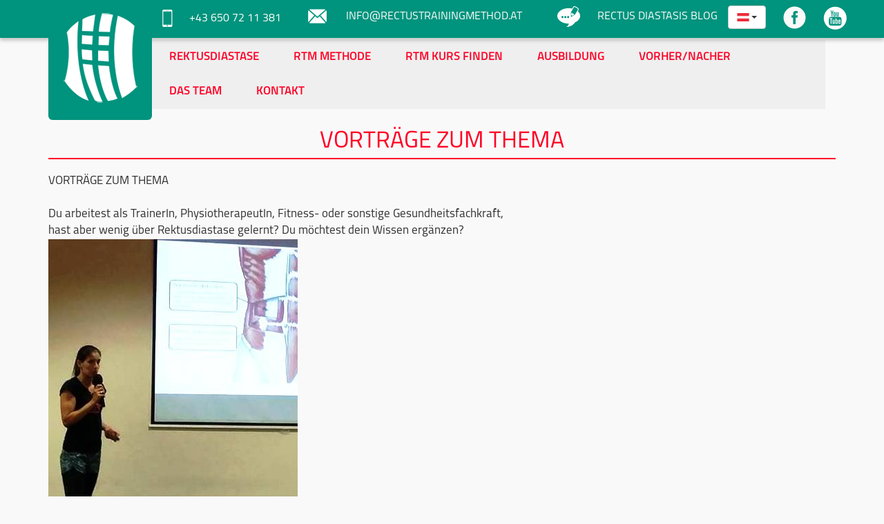

--- FILE ---
content_type: text/html; charset=utf-8
request_url: http://rectustrainingmethod.at/ausbildung/vortraege-zum-thema
body_size: 3732
content:
<!DOCTYPE html><html lang="en"><head><meta charset="utf-8"><meta http-equiv="X-UA-Compatible" content="IE=edge"><meta name="viewport" content="width=device-width, initial-scale=1"><title>RTM - Rectus Training Módszer</title><meta name="description" content="RTM - RECTUS TRAINING MÓDSZER. Az RTM egy komplett rehabilitációs program, ami a rectus diastasisra (egyenes hasizmok eltávolodására) fókuszál, és fel/újra építi a gyenge törzstartó izmokat." /><meta name="keywords" content="rectus diastasis,RTM - RECTUS TRAINING MÓDSZER" /><meta property="og:title" content="RTM - Rectus Training Módszer"><meta property="og:description" content="RTM - RECTUS TRAINING MÓDSZER. Az RTM egy komplett rehabilitációs program, ami a rectus diastasisra (egyenes hasizmok eltávolodására) fókuszál, és fel/újra építi a gyenge törzstartó izmokat."><meta property="og:keywords" content="rectus diastasis,RTM - RECTUS TRAINING MÓDSZER"><link rel="shortcut icon" href="/favicon.ico" type="image/x-icon" /><meta property="og:image" content="http://rectustrainingmethod.at/images/logo.png"><link href="/css/1_bootstrap.css" rel="stylesheet"><link href="/css/2_helper.css" rel="stylesheet"><link href="/css/3_style.css" rel="stylesheet"><link href="/css/4_responsive.css" rel="stylesheet"><link href="/css/5_framework.css" rel="stylesheet"><!--[if lt IE 9]><script src="https://oss.maxcdn.com/libs/html5shiv/3.7.0/html5shiv.js"></script><script src="https://oss.maxcdn.com/libs/respond.js/1.4.2/respond.min.js"></script><![endif]--><script src="/js/1_jquery.js"></script><script src="/js/2_bootstrap.js"></script><script src="/js/3_jquery.mask.js"></script><script src="/js/4_main.js"></script><script src="/js/jquery-ui.js"></script></head><body>	<div id="wrapper">
		<header>
		<!-- Navigation -->
		<nav class="navbar navbar-default" id="upper">
			<div class="container">
				<!-- Brand and toggle get grouped for better mobile display -->
				<div class="navbar-header">
					<a class="navbar-brand" href=""><div class="logo-block"><img class="marginl20" src="/images/logo.png"></div></a>
				</div>

				<!-- Collect the nav links, forms, and other content for toggling -->
				<div class="collapse navbar-collapse" id="bs-example-navbar-collapse-1">
					<ul class="nav navbar-nav">
						<li class="lg-font-size-16 md-font-size-16 sm-smaller color-white margint15" style="">
							<span class="icon paddingr15"><img src="/images/phone.png"></span>
							+43 650 72 11 381
						</li>
						<li>
							<a href="mailto: info@rectustrainingmethod.at">
								<span class="icon paddingr20">
									<img src="/images/mail.png">
								</span>
								<span class="upper-text">info@rectustrainingmethod.at</span>
							</a>
						</li>
						<li>
							<a href="/hu/blog">
								<span class="icon paddingr20"><img src="/images/blog.png"></span>
								<span class="upper-text">Rectus Diastasis BLOG</span>
							</a>
						</li>
						<li class="facebook-ico">
							<a href="https://www.facebook.com/rtmaustria">
								<span class="lg-paddingr20 md-paddingr20"><img src="/images/fb.png"></span>
							</a>
						</li>
						<li>
							<a href="https://www.youtube.com/c/rectustrainingmethod">
								<img src="/images/youtube.png">
							</a>
						</li>
						<li class="lang-select-component">
							<div class="dropdown">
								<button class="btn btn-default dropdown-toggle" type="button" data-toggle="dropdown">
									<img src="/images/lang_at.png" width="18"> <span class="caret"></span>
								</button>
								<ul class="dropdown-menu" style="min-width: 0">
									<li><a href="http://rectustrainingmethod.hu/hu"><img src="/images/lang_hu.png"></a></li>
									<li class="divider"></li>
									<li><a href="http://rectustrainingmethod.com/en"><img src="/images/lang_en.png"></a></li>
									<li class="divider"></li>
									<li><a href="http://rectustrainingmethod.fr/fr"><img src="/images/lang_fr.png"></a></li>
									<li class="divider"></li>
									<li><a href="//rectustrainingmethod.at/"><img src="//rectustrainingmethod.at/images/lang_at.png" width="18"></a></li>
									<li class="divider"></li>
									<li><a href="//rectustrainingmethod.de/"><img src="/admin/images/flag_de.jpg" width="18"></a></li>
								</ul>
							</div>
						</li>
					</ul>
				</div>
			</div>
		</nav>

		<nav class="navbar navbar-default" id="bottom">
			<div class="container">
				<!-- Brand and toggle get grouped for better mobile display -->
				<div class="navbar-header">
					<button type="button" class="navbar-toggle collapsed" data-toggle="collapse" data-target="#bs-example-navbar-collapse-2" aria-expanded="false">
						<span class="sr-only">Toggle navigation</span>
						<span class="icon-bar"></span>
						<span class="icon-bar"></span>
						<span class="icon-bar"></span>
					</button>
				</div>

				<!-- Collect the nav links, forms, and other content for toggling -->
				<div class="collapse navbar-collapse" id="bs-example-navbar-collapse-2">
					<ul class="nav navbar-nav">
						
				<li><a href="/rektusdiastase">REKTUSDIASTASE</a></li>
				<li><a href="/rtm-methode">RTM METHODE</a><ul class="submenu">
				<li><a href="/rtm-methode/rtm-bauchregeneration">RTM - Bauchregeneration</a></li>
				<li><a href="/rtm-methode/rtm-coreprogramm">RTM - Coreprogramm</a></li>
				<li><a href="/rtm-methode/rtm-bodyforming">RTM - Bodyforming</a></li>
				<li><a href="/rtm-methode/rtm-core-training-fur-schwangere">RTM - Core Training für Schwangere</a></li>
				<li><a href="/rtm-methode/rtm-senior-fitness">RTM - Senior Fitness</a></li>
				<li><a href="/rtm-methode/rtm-in-dem-medien">RTM in dem Medien</a></li></ul></li>
				<li><a href="/places">RTM KURS FINDEN</a></li>
				<li><a href="/ausbildung" class="active">AUSBILDUNG</a><ul class="submenu">
				<li><a href="/ausbildung/rtm-trainer-ausbildung">RTM Trainer Ausbildung</a></li>
				<li><a href="/ausbildung/vortraege-zum-thema">Vorträge zum Thema</a></li></ul></li>
				<li><a href="/vorher-nacher">VORHER/NACHER</a></li>
				<li><a href="/das-team">DAS TEAM</a><ul class="submenu">
				<li><a href="/das-team/dr-timea-kerekes">Dr. Tímea Kerekes</a></li>
				<li><a href="/das-team/renata-tokes">Renáta Tőkés</a></li>
				<li><a href="/das-team/dalma-kampo-ajzner">Dalma Kampó-Ajzner</a></li></ul></li>
				<li><a href="/kontakt">KONTAKT</a></li>
					</ul>
				</div>
			</div>
		</nav>
	</header>
	
	<div class="container">
	<h2 class="block-title margint50 marginb20 text-center">Vorträge zum Thema</h2>
	<div class="mainContent">
		<div style="text-align: justify;">
<div>VORTRÄGE ZUM THEMA</div>
<div><br />
Du arbeitest als TrainerIn, PhysiotherapeutIn, Fitness- oder sonstige Gesundheitsfachkraft,<br />
hast aber wenig über Rektusdiastase gelernt? Du möchtest dein Wissen ergänzen?</div>
<div><img alt="" src="/_user/image/13507043_1573946112915144_8641781880172400842_n.jpg" style="width: 361px; height: 444px;" /><br />
Ein sehr großer Prozentsatz der Frauen hat während und nach der Schwangerschaft einen<br />
spürbaren Abstand zwischen ihren geraden Bauchmuskeln. Das Problem kann jedoch nicht<br />
nur bei Frauen nach der Geburt auftreten, sondern bei jedem: bei Männer, die nicht korrekt<br />
trainiert haben, bei Frauen vor der Geburt, oder im höheren Alter nach einer Krankheit, die<br />
Blähungen verursacht. Neben dem ästhetischen Problem sind regelmäßige Nebenwirkungen:<br />
Kreuzschmerzen, Beckenmuskelschwäche und häufig kommt auch Nabelbruch vor.</div>
<div><br />
Im klinischen Sinne spricht man zwar erst ab einer Distanz von mehr als 2 cm von einer<br />
Rektusdiastase, aber unsachgemäße Übungen und die Anwendung unangemessener<br />
Bauchstärkungsübungen können schon aus geringerer Distanz zu ernsthaften Beschwerden<br />
führen.</div>
<div><br />
Außerdem können wir bei einem optimal funktionierenden Bauch eine Rektusdiastase<br />
induzieren, aber auch mit der Rektusdiastase kämpfenden Bauch kann wieder kräftig und<br />
flach werden!</div>
<div><br />
Ziel der Ausbildung ist es, die in der Fitnessbranche und im Gesundheitswesen Tätigen zu<br />
befähigen, das Vorliegen der Rektusdiastase festzustellen, deren Hintergründe, die<br />
verbotenen und empfohlenen Praktiken sowie die konservativen Behandlungsmethoden<br />
kennenzulernen.</div>
<div>Aufklärung über die Fülle von falschen und irreführenden Informationen,</div>
<div>die im Internet verbreitet werden, um den betroffenen Frauen und Männern zu helfen, sowohl<br />
körperlich als auch geistig das Beste zu machen.</div>
<div><img alt="" src="/_user/image/14803205_708755269299037_638165509_o.jpg" style="width: 2048px; height: 757px;" /></div>
<div>&nbsp;</div>
</div>

	</div>
</div>        <footer id="footer" class="margint30 paddingt40 paddingb20">
            <div class="container">
                <div class="col-md-4 col-sm-12 text-center paddingt15">
                    <p class="text-uppercase">RTM - Rectus Training Methode</p>
                    <img src="/images/logo.png">
                </div>
                <div class="col-md-4 col-xs-12 sm-text-center xs-text-center text-uppercase font-size-17 titillium-regular border-left border-right lg-paddingl110 md-padding110 paddingt15 paddingb15">
                    <ul>
                       
				<li><a href="/rektusdiastase">REKTUSDIASTASE</a></li>
				<li><a href="/rtm-methode">RTM METHODE</a><ul class="submenu">
				<li><a href="/rtm-methode/rtm-bauchregeneration">RTM - Bauchregeneration</a></li>
				<li><a href="/rtm-methode/rtm-coreprogramm">RTM - Coreprogramm</a></li>
				<li><a href="/rtm-methode/rtm-bodyforming">RTM - Bodyforming</a></li>
				<li><a href="/rtm-methode/rtm-core-training-fur-schwangere">RTM - Core Training für Schwangere</a></li>
				<li><a href="/rtm-methode/rtm-senior-fitness">RTM - Senior Fitness</a></li>
				<li><a href="/rtm-methode/rtm-in-dem-medien">RTM in dem Medien</a></li></ul></li>
				<li><a href="/places">RTM KURS FINDEN</a></li>
				<li><a href="/ausbildung" class="active">AUSBILDUNG</a><ul class="submenu">
				<li><a href="/ausbildung/rtm-trainer-ausbildung">RTM Trainer Ausbildung</a></li>
				<li><a href="/ausbildung/vortraege-zum-thema">Vorträge zum Thema</a></li></ul></li>
				<li><a href="/vorher-nacher">VORHER/NACHER</a></li>
				<li><a href="/das-team">DAS TEAM</a><ul class="submenu">
				<li><a href="/das-team/dr-timea-kerekes">Dr. Tímea Kerekes</a></li>
				<li><a href="/das-team/renata-tokes">Renáta Tőkés</a></li>
				<li><a href="/das-team/dalma-kampo-ajzner">Dalma Kampó-Ajzner</a></li></ul></li>
				<li><a href="/kontakt">KONTAKT</a></li>
                    </ul>
                </div>
                <div class="col-md-4 col-xs-12 lg-paddingl30 md-paddingl30 sm-text-center xs-text-center">
                    <ul class="paddingt15 paddingb15">
                        <li class="padding5 text-uppercase">
                        	<span class="paddingr15"><img src="/images/phone.png"></span>
                        	+43 650 72 11 381
                        </li>
                        <li class="padding5 text-uppercase">
                        	<a href="mailto: info@rectustrainingmethod.at">
                        		<span class="paddingr10"><img src="/images/mail.png"></span>
                        		info@rectustrainingmethod.at
                        	</a>
                        </li>
                        <li class="footer-text padding5 text-uppercase">
                        	<a href="">
                        		<span class="paddingr10"><img src="/images/blog.png"></span>
                        		
                        	</a>
                        </li>
                    </ul>
                    <a href="https://www.facebook.com/rtmaustria">
                    	<span class="paddingr20 marginl5"><img src="/images/fb.png"></span>
                    </a>
                    <a href="">
                    	<img src="/images/youtube.png">
                    </a>
                </div>
            </div>
            <div class="container paddingt60">
                    <div class="col-md-10 col-sm-10 col-xs-12 text-center">
                        <p class="font-size-16">© 2016 rectustrainingmethod.hu -&nbsp;Alle Rechte vorbehalten</p>
                    </div>
                    <div class="col-md-2 col-sm-2 col-xs-12 lg-text-right md-text-right sm-text-right xs-text-center">
                        <a href="http://inweb.hu/"><img src="/images/inweb.png"></a>
                    </div>
                </div>
        </footer>

    </div><script type="text/javascript">
/*$("span.spamprotected").each(function() {
	var thisval = $(this).html();
	thisval = thisval.replace(/\[pont\]/g, '.');
	thisval = thisval.replace('[kukac]', '@');
	$(this).html(thisval);
});*/
$("input[type='tel']").mask('00-00-000-0000');
</script>
</body>
</html>

--- FILE ---
content_type: text/css
request_url: http://rectustrainingmethod.at/css/2_helper.css
body_size: 5277
content:
.clear { clear: both; }
.pointer { cursor: pointer; }

/* PADDINGS */
.padding0 { padding: 0; }
.padding5 { padding: 5px; }
.padding10 { padding: 10px; }
.padding15 { padding: 15px; }
.padding20 { padding: 20px; }
.padding30 { padding: 30px; }
.padding40 { padding: 40px; }
.padding50 { padding: 50px; }
.padding80 { padding: 80px; }
.paddingl0 { padding-left: 0; }
.paddingl5 { padding-left: 5px; }
.paddingl10 { padding-left: 10px; }
.paddingl15 { padding-left: 15px; }
.paddingl20 { padding-left: 20px; }
.paddingl30 { padding-left: 30px; }
.paddingl35 { padding-left: 35px; }
.paddingl40 { padding-left: 40px; }
.paddingl50 { padding-left: 50px; }
.paddingl60 { padding-left: 60px; }
.paddingl65 { padding-left: 65px; }
.paddingl70 { padding-left: 70px; }
.paddingl80 { padding-left: 70px; }
.paddingl100 { padding-left: 100px; }
.paddingl105 { padding-left: 105px; }
.paddingl110 { padding-left: 110px; }
.paddingl140 { padding-left: 140px; }
.paddingl150 { padding-left: 150px; }
.paddingl200 { padding-left: 150px; }
.paddingr0 { padding-right: 0; }
.paddingr5 { padding-right: 5px; }
.paddingr10 { padding-right: 10px; }
.paddingr15 { padding-right: 15px; }
.paddingr17 { padding-right: 17px; }
.paddingr20 { padding-right: 20px; }
.paddingr26 { padding-right: 26px; }
.paddingr30 { padding-right: 30px; }
.paddingr40 { padding-right: 40px; }
.paddingr50 { padding-right: 50px; }
.paddingr60 { padding-right: 60px; }
.paddingr70 { padding-right: 70px; }
.paddingr80 { padding-right: 80px; }
.paddingr90 { padding-right: 90px; }
.paddingr100 { padding-right: 100px; }
.paddingr105 { padding-right: 105px; }
.paddingr150 { padding-right: 150px; }
.paddingr200 { padding-right: 200px; }
.paddingt0 { padding-top: 0; }
.paddingt2 { padding-top: 2; }
.paddingt5 { padding-top: 5px; }
.paddingt10 { padding-top: 10px; }
.paddingt15 { padding-top: 15px; }
.paddingt20 { padding-top: 20px; }
.paddingt25 { padding-top: 25px; }
.paddingt30 { padding-top: 30px; }
.paddingt32 { padding-top: 32px; }
.paddingt40 { padding-top: 40px; }
.paddingt50 { padding-top: 50px; }
.paddingt60 { padding-top: 60px; }
.paddingt70 { padding-top: 70px; }
.paddingt80 { padding-top: 80px; }
.paddingt90 { padding-top: 90px; }
.paddingt100 { padding-top: 100px; }
.paddingt400 { padding-top: 400px; }
.paddingb0 { padding-bottom: 0; }
.paddingb5 { padding-bottom: 5px; }
.paddingb10 { padding-bottom: 10px; }
.paddingb15 { padding-bottom: 15px; }
.paddingb20 { padding-bottom: 20px; }
.paddingb25 { padding-bottom: 25px; }
.paddingb30 { padding-bottom: 30px; }
.paddingb40 { padding-bottom: 40px; }
.paddingb50 { padding-bottom: 50px; }
.paddingb60 { padding-bottom: 60px; }
.paddingb70 { padding-bottom: 70px; }
.paddingb80 { padding-bottom: 80px; }
.paddingb100 { padding-bottom: 100px; }
.paddingb130 { padding-bottom: 130px; }

/* MARGINS */
.margin0 { margin: 0; }
.margin10 { margin: 10px; }
.margin20 { margin: 20px; }
.marginb-10 { margin-bottom: -10px; }
.marginb0 { margin-bottom: 0px; }
.marginb5 { margin-bottom: 5px; }
.marginb10 { margin-bottom: 10px; }
.marginb15 { margin-bottom: 15px; }
.marginb20 { margin-bottom: 20px; }
.marginb25 { margin-bottom: 25px; }
.marginb30 { margin-bottom: 30px; }
.marginb40 { margin-bottom: 40px; }
.marginb50 { margin-bottom: 50px; }
.marginb60 { margin-bottom: 60px; }
.marginb70 { margin-bottom: 70px; }
.marginb80 { margin-bottom: 80px; }
.margint0 { margin-top: 0px; }
.margint5 { margin-top: 5px; }
.margint-5 { margin-top: -5px; }
.margint10 { margin-top: 10px; }
.margint-10 { margin-top: -10px; }
.margint15 { margin-top: 15px; }
.margint18 { margin-top: 18px; }
.margint20 { margin-top: 20px; }
.margint25 { margin-top: 25px; }
.margint30 { margin-top: 30px; }
.margint40 { margin-top: 40px; }
.margint45 { margin-top: 45px; }
.margint50 { margin-top: 50px; }
.margint60 { margin-top: 60px; }
.margint70 { margin-top: 70px; }
.margint80 { margin-top: 80px; }
.margint100 { margin-top: 100px; }
.margint160 { margin-top: 160px; }
.marginr0 { margin-right: 0px; }
.marginr5 { margin-right: 5px; }
.marginr10 { margin-right: 10px; }
.marginr15 { margin-right: 15px; }
.marginr20 { margin-right: 20px; }
.marginr25 { margin-right: 25px; }
.marginr30 { margin-right: 30px; }
.marginr35 { margin-right: 35px; }
.marginr40 { margin-right: 40px; }
.marginl0 { margin-left: 0px; }
.marginl5 { margin-left: 5px; }
.marginl10 { margin-left: 10px; }
.marginl15 { margin-left: 15px; }
.marginl17 { margin-left: 17px; }
.marginl20 { margin-left: 20px; }
.marginl30 { margin-left: 30px; }
.marginl35 { margin-left: 35px; }
.marginl40 { margin-left: 40px; }
.marginl70 { margin-left: 70px; }
.marginl120 { margin-left: 120px; }
.margin-auto { margin: 0 auto; }

/* POSITIONING */
.float-left { float: left; }
.float-right { float: right; }
.position-relative { position: relative; }
.display-inline { display: inline-block; }
.display-table { display: table; }
.vertical-top { vertical-align: top; }

/* FONT SIZES */
.smallest { font-size: 12px; }
.smaller { font-size: 13px; }
.small { font-size: 14px; }
.font-size-15 { font-size: 15px; }
.font-size-16 { font-size: 16px; }
.font-size-17 { font-size: 17px; }
.bigger { font-size: 19px; }
.big { font-size: 18px; }
.biggest { font-size: 20px; }
.font-size-21 { font-size: 21px; }
.font-size-22 { font-size: 22px; }
.font-size-23 { font-size: 23px; }
.font-size-24 { font-size: 24px; }
.font-size-25 { font-size: 25px; }
.font-size-26 { font-size: 26px; }
.font-size-27 { font-size: 27px; }
.font-size-28 { font-size: 28px; }
.font-size-29 { font-size: 29px; }
.font-size-30 { font-size: 30px; }
.font-size-31 { font-size: 31px; }
.font-size-32 { font-size: 32px; }
.font-size-33 { font-size: 33px; }
.font-size-34 { font-size: 34px; }
.font-size-35 { font-size: 35px; }
.font-size-36 { font-size: 36px; }
.font-size-37 { font-size: 37px; }
.font-size-38 { font-size: 38px; }
.font-size-39 { font-size: 39px; }
.font-size-40 { font-size: 40px; }

.font-size-44 { font-size: 44px; }

.font-size-50 { font-size: 50px; }

.font-size-64 { font-size: 64px; }

/* FONT WEIGHTS */
.bold { font-weight: 700; }
.semibold { font-weight: 600; }
.light { font-weight: 300; }
.normal-weight { font-weight: 400; }
.medium-weight { font-weight: 500; }
.ultrabold { font-weight: 900; }

/* FONT DECORATIONS */
.uppercase { text-transform: uppercase; }
.underline { text-decoration: underline; }
.no-underline { text-decoration: none !important; }
.line-through { text-decoration: line-through; }

/* FONT ALIGNS */
.text-center { text-align: center; }
.text-justify { text-align: justify; }
.text-right { text-align: right; }
.text-left { text-align: left; }

/* LINE HEIGHTS */
.line-height-14 { line-height: 14px; }
.line-height-15 { line-height: 15px; }
.line-height-16 { line-height: 16px; }
.line-height-17 { line-height: 17px; }
.line-height-18 { line-height: 18px; }
.line-height-19 { line-height: 19px; }
.line-height-20 { line-height: 20px; }
.line-height-21 { line-height: 21px; }
.line-height-22 { line-height: 22px; }
.line-height-23 { line-height: 23px; }
.line-height-24 { line-height: 24px; }

.line-height-28 { line-height: 28px; }
.line-height-32 { line-height: 32px; }
.line-height-36 { line-height: 36px; }

.line-height-48 { line-height: 48px; }

.line-height-50 { line-height: 50px; }
.line-height-70 { line-height: 70px; }

/* CONTAINERS */
.container { margin: 0 auto; max-width: 100%; }
.big-container { margin: 0 auto; width: 1600px; max-width: 100%; }

/*border-radius*/
.border-radius-3{-webkit-border-radius: 3px;-moz-border-radius: 3px;border-radius: 3px;}
.border-radius-5{-webkit-border-radius: 5px;-moz-border-radius: 5px;border-radius: 5px;}
.border-radius-10{-webkit-border-radius: 10px;-moz-border-radius: 10px;border-radius: 10px;}
.border-radius-15{-webkit-border-radius: 15px;-moz-border-radius: 15px;border-radius: 15px;}
.border-radius-20{-webkit-border-radius: 20px;-moz-border-radius: 20px;border-radius: 20px;}
.border-radius-25{-webkit-border-radius: 25px;-moz-border-radius: 25px;border-radius: 25px;}
.border-radius-30{-webkit-border-radius: 30px;-moz-border-radius: 30px;border-radius: 30px;}
.border-radius-35{-webkit-border-radius: 35px;-moz-border-radius: 35px;border-radius: 35px;}
.border-radius-40{-webkit-border-radius: 40px;-moz-border-radius: 40px;border-radius: 40px;}

/* BOX SIZES */
.width-50 { width:50%; }
.width-100 { width:100%; }

/* BACKGROUNDS */
.bg-purple { background: #910b7b; }
.bg-purple-2 { background: #342031; }
.bg-purple-3 { background: #a82050; }
.bg-white { background: #fff; }
.bg-green { background: #32897f; }
.bg-gray { background: #dee2e5; }
.bg-blue { background: #3b4c61; }
.bg-black { background: black; }
.bg-yellow{background:#ecb612;}

/* COLORS */

.color-gray, .color-gray a{color:#858585;}

.color-green, .color-green a{color:#52b9ac;}

.color-purple, .color-purple a { color: #b61049; }
.color-purple-2, .color-purple-2 a { color: #572536; }

.color-white, .color-white a { color: #fff; }
.color-black, .color-black a { color: #000; }

.color-brown, .color-brown a { color: #c69c6d; }

.color-blue, .color-blue a { color: #4c67a1; }


/*shadow*/
.text-shadow{text-shadow: 3px 3px 4px rgba(0, 0, 0, 1);}

/* BORDERS */
.border-purple-1 { border: 1px solid #b61049; }
.border-purple2-1 { border: 1px solid #6e095d; }
.border-green-1 { border: 1px solid #97bf0d; }
.border-grey-1 { border: 1px solid #d9d9d3; }
.border-white-1 { border: 1px solid #fff; }
.border-black-1 { border: 1px solid #000; }
.border-brown-1 { border: 1px solid #e4d1b0; }
.border-lightblack-1 { border: 1px solid #454545; }
.border-purple-2 { border: 2px solid #910b7b; }
.border-purple2-2 { border: 2px solid #6e095d; }
.border-green-2 { border: 2px solid #97bf0d; }
.border-grey-2 { border: 2px solid #d9d9d3; }
.border-white-2 { border: 2px solid #fff; }
.border-black-2 { border: 2px solid #000; }
.border-blue-2 { border: 2px solid #96d1ee; }
.border-lightblack-2 { border: 2px solid #454545; }
.border-purple-3 { border: 3px solid #910b7b; }
.border-purple2-3 { border: 3px solid #6e095d; }
.border-green-3 { border: 3px solid #97bf0d; }
.border-grey-3 { border: 3px solid #d9d9d3; }
.border-white-3 { border: 3px solid #fff; }
.border-black-3 { border: 3px solid #000; }
.border-lightblack-3 { border: 3px solid #454545; }
.border-purple-4 { border: 4px solid #910b7b; }
.border-purple2-4 { border: 4px solid #6e095d; }
.border-green-4 { border: 4px solid #97bf0d; }
.border-grey-4 { border: 4px solid #d9d9d3; }
.border-white-4 { border: 4px solid #fff; }
.border-black-4 { border: 4px solid #000; }
.border-lightblack-4 { border: 4px solid #454545; }
.border-purple-5 { border: 5px solid #910b7b; }
.border-purple2-5 { border: 5px solid #6e095d; }
.border-green-5 { border: 5px solid #97bf0d; }
.border-grey-5 { border: 5px solid #d9d9d3; }
.border-white-5 { border: 5px solid #fff; }
.border-black-5 { border: 5px solid #000; }
.border-lightblack-5 { border: 5px solid #454545; }

.border-purple-6 { border: 6px solid #efcdd7; }

.bordert-purple-1 { border-top: 1px solid #910b7b; }
.bordert-purple2-1 { border-top: 1px solid #6e095d; }
.bordert-green-1 { border-top: 1px solid #97bf0d; }
.bordert-grey-1 { border-top: 1px solid #e6e6e6; }
.bordert-white-1 { border-top: 1px solid #fff; }
.bordert-black-1 { border-top: 1px solid #000; }
.bordert-lightblack-1 { border-top: 1px solid #454545; }
.bordert-blue-1 { border-top: 1px solid #cacddf; }
.bordert-purple-2 { border-top: 2px solid #910b7b; }
.bordert-purple2-2 { border-top: 2px solid #6e095d; }
.bordert-green-2 { border-top: 2px solid #97bf0d; }
.bordert-grey-2 { border-top: 2px solid #d9d9d3; }
.bordert-white-2 { border-top: 2px solid #fff; }
.bordert-black-2 { border-top: 2px solid #000; }
.bordert-lightblack-2 { border-top: 2px solid #454545; }
.bordert-purple-3 { border-top: 3px solid #910b7b; }
.bordert-purple2-3 { border-top: 3px solid #6e095d; }
.bordert-green-3 { border-top: 3px solid #97bf0d; }
.bordert-grey-3 { border-top: 3px solid #d9d9d3; }
.bordert-white-3 { border-top: 3px solid #fff; }
.bordert-black-3 { border-top: 3px solid #000; }
.bordert-lightblack-3 { border-top: 3px solid #454545; }
.bordert-purple-4 { border-top: 4px solid #910b7b; }
.bordert-purple2-4 { border-top: 4px solid #6e095d; }
.bordert-green-4 { border-top: 4px solid #97bf0d; }
.bordert-grey-4 { border-top: 4px solid #d9d9d3; }
.bordert-white-4 { border-top: 4px solid #fff; }
.bordert-black-4 { border-top: 4px solid #000; }
.bordert-lightblack-4 { border-top: 4px solid #454545; }
.bordert-purple-5 { border-top: 5px solid #910b7b; }
.bordert-purple2-5 { border-top: 5px solid #6e095d; }
.bordert-green-5 { border-top: 5px solid #97bf0d; }
.bordert-grey-5 { border-top: 5px solid #d9d9d3; }
.bordert-white-5 { border-top: 5px solid #fff; }
.bordert-black-5 { border-top: 5px solid #000; }
.bordert-lightblack-5 { border-top: 5px solid #454545; }

.borderb-purple-1 { border-bottom: 1px solid #d4c8cc; }
.borderb-purple2-1 { border-bottom: 1px solid #6e095d; }
.borderb-green-1 { border-bottom: 1px solid #97bf0d; }
.borderb-grey-1 { border-bottom: 1px solid #e2e2e2; }
.borderb-white-1 { border-bottom: 1px solid #fff; }
.borderb-black-1 { border-bottom: 1px solid #000; }
.borderb-lightblack-1 { border-bottom: 1px solid #454545; }
.borderb-purple-2 { border-bottom: 2px solid #910b7b; }
.borderb-purple2-2 { border-bottom: 2px solid #6e095d; }
.borderb-green-2 { border-bottom: 2px solid #97bf0d; }
.borderb-grey-2 { border-bottom: 2px solid #d9d9d3; }
.borderb-white-2 { border-bottom: 2px solid #fff; }
.borderb-black-2 { border-bottom: 2px solid #000; }
.borderb-lightblack-2 { border-bottom: 2px solid #454545; }
.borderb-purple-3 { border-bottom: 3px solid #910b7b; }
.borderb-purple2-3 { border-bottom: 3px solid #6e095d; }
.borderb-green-3 { border-bottom: 3px solid #97bf0d; }
.borderb-grey-3 { border-bottom: 3px solid #d9d9d3; }
.borderb-white-3 { border-bottom: 3px solid #fff; }
.borderb-black-3 { border-bottom: 3px solid #000; }
.borderb-lightblack-3 { border-bottom: 3px solid #454545; }
.borderb-purple-4 { border-bottom: 4px solid #910b7b; }
.borderb-purple2-4 { border-bottom: 4px solid #6e095d; }
.borderb-green-4 { border-bottom: 4px solid #97bf0d; }
.borderb-grey-4 { border-bottom: 4px solid #d9d9d3; }
.borderb-white-4 { border-bottom: 4px solid #fff; }
.borderb-black-4 { border-bottom: 4px solid #000; }
.borderb-lightblack-4 { border-bottom: 4px solid #454545; }
.borderb-purple-5 { border-bottom: 5px solid #910b7b; }
.borderb-purple2-5 { border-bottom: 5px solid #6e095d; }
.borderb-green-5 { border-bottom: 5px solid #97bf0d; }
.borderb-grey-5 { border-bottom: 5px solid #d9d9d3; }
.borderb-white-5 { border-bottom: 5px solid #fff; }
.borderb-black-5 { border-bottom: 5px solid #000; }
.borderb-lightblack-5 { border-bottom: 5px solid #454545; }
.borderb-blue-5 { border-bottom: 5px solid #005aab; }

.borderr-purple-1 { border-right: 1px solid #910b7b; }
.borderr-green-1 { border-right: 1px solid #97bf0d; }
.borderr-grey-1 { border-right: 1px solid #d9d9d3; }
.borderr-white-1 { border-right: 1px solid #fff; }
.borderr-black-1 { border-right: 1px solid #000; }
.borderr-lightblack-1 { border-right: 1px solid #454545; }
.borderr-purple-2 { border-right: 2px solid #910b7b; }
.borderr-green-2 { border-right: 2px solid #97bf0d; }
.borderr-grey-2 { border-right: 2px solid #d9d9d3; }
.borderr-white-2 { border-right: 2px solid #fff; }
.borderr-black-2 { border-right: 2px solid #000; }
.borderr-lightblack-2 { border-right: 2px solid #454545; }
.borderr-purple-3 { border-right: 3px solid #910b7b; }
.borderr-green-3 { border-right: 3px solid #97bf0d; }
.borderr-grey-3 { border-right: 3px solid #d9d9d3; }
.borderr-white-3 { border-right: 3px solid #fff; }
.borderr-black-3 { border-right: 3px solid #000; }
.borderr-lightblack-3 { border-right: 3px solid #454545; }
.borderr-purple-4 { border-right: 4px solid #910b7b; }
.borderr-green-4 { border-right: 4px solid #97bf0d; }
.borderr-grey-4 { border-right: 4px solid #d9d9d3; }
.borderr-white-4 { border-right: 4px solid #fff; }
.borderr-black-4 { border-right: 4px solid #000; }
.borderr-lightblack-4 { border-right: 4px solid #454545; }
.borderr-purple-5 { border-right: 5px solid #910b7b; }
.borderr-green-5 { border-right: 5px solid #97bf0d; }
.borderr-grey-5 { border-right: 5px solid #d9d9d3; }
.borderr-white-5 { border-right: 5px solid #fff; }
.borderr-black-5 { border-right: 5px solid #000; }
.borderr-lightblack-5 { border-right: 5px solid #454545; }

.borderl-purple-1 { border-left: 1px solid #d4c8cc; }
.borderl-green-1 { border-left: 1px solid #97bf0d; }
.borderl-grey-1 { border-left: 1px solid #e2e2e2; }
.borderl-grey-1-2 { border-left: 1px solid #cacaca; }
.borderl-white-1 { border-left: 1px solid #fff; }
.borderl-black-1 { border-left: 1px solid #000; }
.borderl-blue-1 { border-left: 1px solid #1d329b; }
.borderl-lightblack-1 { border-left: 1px solid #454545; }
.borderl-purple-2 { border-left: 2px solid #b61049; }
.borderl-green-2 { border-left: 2px solid #97bf0d; }
.borderl-grey-2 { border-left: 2px solid #d9d9d3; }
.borderl-white-2 { border-left: 2px solid #fff; }
.borderl-black-2 { border-left: 2px solid #000; }
.borderl-lightblack-2 { border-left: 2px solid #454545; }
.borderl-purple-3 { border-left: 3px solid #910b7b; }
.borderl-green-3 { border-left: 3px solid #97bf0d; }
.borderl-grey-3 { border-left: 3px solid #d9d9d3; }
.borderl-white-3 { border-left: 3px solid #fff; }
.borderl-black-3 { border-left: 3px solid #000; }
.borderl-lightblack-3 { border-left: 3px solid #454545; }
.borderl-purple-4 { border-left: 4px solid #910b7b; }
.borderl-green-4 { border-left: 4px solid #97bf0d; }
.borderl-grey-4 { border-left: 4px solid #d9d9d3; }
.borderl-white-4 { border-left: 4px solid #fff; }
.borderl-black-4 { border-left: 4px solid #000; }
.borderl-lightblack-4 { border-left: 4px solid #454545; }
.borderl-purple-5 { border-left: 5px solid #910b7b; }
.borderl-green-5 { border-left: 5px solid #97bf0d; }
.borderl-grey-5 { border-left: 5px solid #d9d9d3; }
.borderl-white-5 { border-left: 5px solid #fff; }
.borderl-black-5 { border-left: 5px solid #000; }
.borderl-lightblack-5 { border-left: 5px solid #454545; }

/* TN CLASSES*/


/* XS CLASSES */
@media (max-width: 767px) {
	/* XS PADDINGS */
	.xs-padding0 { padding: 0; }
	.xs-padding5 { padding: 5px; }
	.xs-padding10 { padding: 10px; }
	.xs-padding15 { padding: 15px; }
	.xs-padding20 { padding: 20px; }
	.xs-padding30 { padding: 30px; }
	.xs-padding40 { padding: 40px; }
	.xs-padding50 { padding: 50px; }
	.xs-padding60 { padding: 60px; }
	.xs-padding70 { padding: 70px; }
	.xs-paddingl0 { padding-left: 0; }
	.xs-paddingl5 { padding-left: 5px; }
	.xs-paddingl10 { padding-left: 10px; }
	.xs-paddingl15 { padding-left: 15px; }
	.xs-paddingl20 { padding-left: 20px; }
	.xs-paddingl30 { padding-left: 30px; }
	.xs-paddingl40 { padding-left: 40px; }
	.xs-paddingl50 { padding-left: 50px; }
	.xs-paddingr0 { padding-right: 0; }
	.xs-paddingr5 { padding-right: 5px; }
	.xs-paddingr10 { padding-right: 10px; }
	.xs-paddingr15 { padding-right: 15px; }
	.xs-paddingr20 { padding-right: 20px; }
	.xs-paddingr30 { padding-right: 30px; }
	.xs-paddingr40 { padding-right: 40px; }
	.xs-paddingr50 { padding-right: 50px; }
	.xs-paddingt0 { padding-top: 0; }
	.xs-paddingt5 { padding-top: 5px; }
	.xs-paddingt10 { padding-top: 10px; }
	.xs-paddingt15 { padding-top: 15px; }
	.xs-paddingt20 { padding-top: 20px; }
	.xs-paddingt30 { padding-top: 30px; }
	.xs-paddingt40 { padding-top: 40px; }
	.xs-paddingt50 { padding-top: 50px; }
	.xs-paddingb0 { padding-bottom: 0; }
	.xs-paddingb5 { padding-bottom: 5px; }
	.xs-paddingb10 { padding-bottom: 10px; }
	.xs-paddingb15 { padding-bottom: 15px; }
	.xs-paddingb20 { padding-bottom: 20px; }
	.xs-paddingb30 { padding-bottom: 30px; }
	.xs-paddingb40 { padding-bottom: 40px; }
	.xs-paddingb50 { padding-bottom: 50px; }

	/* XS MARGINS */
	.xs-margin0 { margin: 0; }
	.xs-margin10 { margin: 10px; }
	.xs-margin20 { margin: 20px; }
	.xs-marginb0 { margin-bottom: 0px; }
	.xs-marginb5 { margin-bottom: 5px; }
	.xs-marginb10 { margin-bottom: 10px; }
	.xs-marginb15 { margin-bottom: 15px; }
	.xs-marginb20 { margin-bottom: 20px; }
	.xs-marginb30 { margin-bottom: 30px; }
	.xs-marginb40 { margin-bottom: 40px; }
	.xs-marginb50 { margin-bottom: 50px; }
	.xs-marginb80 { margin-bottom: 80px; }
	.xs-margint0 { margin-top: 0px; }
	.xs-margint5 { margin-top: 5px; }
	.xs-margint10 { margin-top: 10px; }
	.xs-margint15 { margin-top: 15px; }
	.xs-margint20 { margin-top: 20px; }
	.xs-margint30 { margin-top: 30px; }
	.xs-margint40 { margin-top: 40px; }
	.xs-margint50 { margin-top: 50px; }
	.xs-marginr0 { margin-right: 0px; }
	.xs-marginr5 { margin-right: 5px; }
	.xs-marginr10 { margin-right: 10px; }
	.xs-marginr15 { margin-right: 15px; }
	.xs-marginr20 { margin-right: 20px; }
	.xs-marginr30 { margin-right: 30px; }
	.xs-marginl0 { margin-left: 0px; }
	.xs-marginl5 { margin-left: 5px; }
	.xs-marginl10 { margin-left: 10px; }
	.xs-marginl15 { margin-left: 15px; }
	.xs-marginl20 { margin-left: 20px; }
	.xs-marginl30 { margin-left: 30px; }
	.xs-marginl40 { margin-left: 40px; }
	.xs-marginl50 { margin-left: 50px; }
	.xs-margin-auto { margin: 0 auto; }

	/* XS POSITIONING */
	.xs-float-left { float: left; }
	.xs-float-right { float: right; }
	.xs-position-relative { position: relative; }
	.xs-display-inline { display: inline-block; }

	/* XS FONT SIZES */
	.xs-smallest { font-size: 12px; }
	.xs-smaller { font-size: 13px; }
	.xs-small { font-size: 14px; }
	.xs-font-size-15 { font-size: 15px; }
	.xs-font-size-24 { font-size: 24px; }
	.xs-font-size-40 { font-size: 40px; }
	.xs-big { font-size: 18px; }

	/* XS FONT WEIGHTS */
	.xs-bold { font-weight: 700; }
	.xs-semibold { font-weight: 600; }
	.xs-light { font-weight: 300; }
	.xs-normal-weight { font-weight: 400; }
	.xs-medium-weight { font-weight: 500; }
	.xs-ultrabold { font-weight: 900; }

	/* XS FONT DECORATIONS */
	.xs-uppercase { text-transform: uppercase; }
	.xs-underline { text-decoration: underline; }
	.xs-no-underline { text-decoration: none !important; }

	/* XS FONT ALIGNS */
	.xs-text-center { text-align: center; }
	.xs-text-justify { text-align: justify; }
	.xs-text-right { text-align: right; }
	.xs-text-left { text-align: left; }

	/* XS LINE HEIGHTS */
	.xs-line-height-14 { line-height: 14px; }
	.xs-line-height-15 { line-height: 15px; }
	.xs-line-height-16 { line-height: 16px; }
	.xs-line-height-17 { line-height: 17px; }
	.xs-line-height-18 { line-height: 18px; }

	.xs-color-green{color:#32897f;}
}

@media (max-width: 480px) {

	.tn-paddingb0 { padding-bottom: 0px; }

	.tn-margint10 { margin-top: 10px; }
	.tn-margint20 { margin-top: 20px; }

	.tn-margint40 { margin-top: 40px; }

	.tn-font-size-16 { font-size: 16px; }
	.tn-font-size-24 { font-size: 24px; }
}

/* SM CLASSES */
@media (min-width: 768px) and (max-width: 991px) {
	/* SM PADDINGS */
	.sm-padding0 { padding: 0; }
	.sm-padding5 { padding: 5px; }
	.sm-padding10 { padding: 10px; }
	.sm-padding15 { padding: 15px; }
	.sm-padding20 { padding: 20px; }
	.sm-padding30 { padding: 30px; }
	.sm-padding40 { padding: 40px; }
	.sm-padding50 { padding: 50px; }
	.sm-padding60 { padding: 60px; }
	.sm-paddingl0 { padding-left: 0; }
	.sm-paddingl5 { padding-left: 5px; }
	.sm-paddingl10 { padding-left: 10px; }
	.sm-paddingl15 { padding-left: 15px; }
	.sm-paddingl20 { padding-left: 20px; }
	.sm-paddingl30 { padding-left: 30px; }
	.sm-paddingl40 { padding-left: 40px; }
	.sm-paddingl50 { padding-left: 50px; }
	.sm-paddingl100 { padding-left: 100px; }
	.sm-paddingr0 { padding-right: 0; }
	.sm-paddingr5 { padding-right: 5px; }
	.sm-paddingr10 { padding-right: 10px; }
	.sm-paddingr15 { padding-right: 15px; }
	.sm-paddingr20 { padding-right: 20px; }
	.sm-paddingr30 { padding-right: 30px; }
	.sm-paddingr40 { padding-right: 40px; }
	.sm-paddingr50 { padding-right: 50px; }
	.sm-paddingr100 { padding-right: 100px; }
	.sm-paddingt0 { padding-top: 0; }
	.sm-paddingt5 { padding-top: 5px; }
	.sm-paddingt10 { padding-top: 10px; }
	.sm-paddingt15 { padding-top: 15px; }
	.sm-paddingt20 { padding-top: 20px; }
	.sm-paddingt30 { padding-top: 30px; }
	.sm-paddingt40 { padding-top: 40px; }
	.sm-paddingt50 { padding-top: 50px; }
	.sm-paddingb0 { padding-bottom: 0; }
	.sm-paddingb5 { padding-bottom: 5px; }
	.sm-paddingb10 { padding-bottom: 10px; }
	.sm-paddingb15 { padding-bottom: 15px; }
	.sm-paddingb20 { padding-bottom: 20px; }
	.sm-paddingb30 { padding-bottom: 30px; }
	.sm-paddingb40 { padding-bottom: 40px; }
	.sm-paddingb50 { padding-bottom: 50px; }

	/* SM MARGINS */
	.sm-margin0 { margin: 0; }
	.sm-margin10 { margin: 10px; }
	.sm-margin20 { margin: 20px; }
	.sm-marginb0 { margin-bottom: 0px; }
	.sm-marginb5 { margin-bottom: 5px; }
	.sm-marginb10 { margin-bottom: 10px; }
	.sm-marginb15 { margin-bottom: 15px; }
	.sm-marginb20 { margin-bottom: 20px; }
	.sm-marginb30 { margin-bottom: 30px; }
	.sm-marginb40 { margin-bottom: 40px; }
	.sm-marginb50 { margin-bottom: 50px; }
	.sm-marginb80 { margin-bottom: 80px; }
	.sm-margint0 { margin-top: 0px; }
	.sm-margint5 { margin-top: 5px; }
	.sm-margint10 { margin-top: 10px; }
	.sm-margint15 { margin-top: 15px; }
	.sm-margint20 { margin-top: 20px; }
	.sm-margint30 { margin-top: 30px; }
	.sm-margint40 { margin-top: 40px; }
	.sm-margint50 { margin-top: 50px; }
	.sm-margint65 { margin-top: 65px; }
	.sm-margint80 { margin-top: 80px; }
	.sm-marginr0 { margin-right: 0px; }
	.sm-marginr5 { margin-right: 5px; }
	.sm-marginr10 { margin-right: 10px; }
	.sm-marginr15 { margin-right: 15px; }
	.sm-marginr20 { margin-right: 20px; }
	.sm-marginr30 { margin-right: 30px; }
	.sm-marginl0 { margin-left: 0px; }
	.sm-marginl5 { margin-left: 5px; }
	.sm-marginl10 { margin-left: 10px; }
	.sm-marginl15 { margin-left: 15px; }
	.sm-marginl20 { margin-left: 20px; }
	.sm-marginl30 { margin-left: 30px; }
	.sm-margin-auto { margin: 0 auto; }

	/* SM POSITIONING */
	.sm-float-left { float: left; }
	.sm-float-right { float: right; }
	.sm-position-relative { position: relative; }
	.sm-display-inline { display: inline-block; }

	/* SM FONT SIZES */
	.sm-smallest { font-size: 12px; }
	.sm-smaller { font-size: 13px; }
	.sm-small { font-size: 14px; }
	.sm-font-size-15 { font-size: 15px; }
	.sm-font-size-16 { font-size: 16px; }
	.sm-font-size-30 { font-size: 30px; }

	/* SM FONT WEIGHTS */
	.sm-bold { font-weight: 700; }
	.sm-semibold { font-weight: 600; }
	.sm-light { font-weight: 300; }
	.sm-normal-weight { font-weight: 400; }
	.sm-medium-weight { font-weight: 500; }
	.sm-ultrabold { font-weight: 900; }

	/* SM FONT DECORATIONS */
	.sm-uppercase { text-transform: uppercase; }
	.sm-underline { text-decoration: underline; }
	.sm-no-underline { text-decoration: none !important; }

	/* SM FONT ALIGNS */
	.sm-text-center { text-align: center; }
	.sm-text-justify { text-align: justify; }
	.sm-text-right { text-align: right; }
	.sm-text-left { text-align: left; }

	/* SM LINE HEIGHTS */
	.sm-line-height-14 { line-height: 14px; }
	.sm-line-height-15 { line-height: 15px; }
	.sm-line-height-16 { line-height: 16px; }
	.sm-line-height-17 { line-height: 17px; }
	.sm-line-height-18 { line-height: 18px; }
}

/* MD CLASSES */
@media (min-width: 992px) and (max-width: 1199px) {
	/* MD PADDINGS */
	.md-padding0 { padding: 0; }
	.md-padding5 { padding: 5px; }
	.md-padding10 { padding: 10px; }
	.md-padding15 { padding: 15px; }
	.md-padding20 { padding: 20px; }
	.md-padding30 { padding: 30px; }
	.md-padding40 { padding: 40px; }
	.md-padding50 { padding: 50px; }
	.md-padding80 { padding: 80px; }
	.md-paddingl0 { padding-left: 0; }
	.md-paddingl5 { padding-left: 5px; }
	.md-paddingl10 { padding-left: 10px; }
	.md-paddingl15 { padding-left: 15px; }
	.md-paddingl20 { padding-left: 20px; }
	.md-paddingl30 { padding-left: 30px; }
	.md-paddingl40 { padding-left: 40px; }
	.md-paddingl50 { padding-left: 50px; }
	.md-paddingl60 { padding-left: 60px; }
	.md-paddingl70 { padding-left: 70px; }
	.md-paddingl80 { padding-left: 70px; }
	.md-paddingl100 { padding-left: 100px; }
	.md-paddingl110 { padding-left: 110px; }
	.md-paddingr0 { padding-right: 0; }
	.md-paddingr5 { padding-right: 5px; }
	.md-paddingr10 { padding-right: 10px; }
	.md-paddingr15 { padding-right: 15px; }
	.md-paddingr20 { padding-right: 20px; }
	.md-paddingr30 { padding-right: 30px; }
	.md-paddingr40 { padding-right: 40px; }
	.md-paddingr50 { padding-right: 50px; }
	.md-paddingr60 { padding-right: 60px; }
	.md-paddingr70 { padding-right: 70px; }
	.md-paddingt0 { padding-top: 0; }
	.md-paddingt5 { padding-top: 5px; }
	.md-paddingt10 { padding-top: 10px; }
	.md-paddingt15 { padding-top: 15px; }
	.md-paddingt20 { padding-top: 20px; }
	.md-paddingt30 { padding-top: 30px; }
	.md-paddingt40 { padding-top: 40px; }
	.md-paddingt50 { padding-top: 50px; }
	.md-paddingb0 { padding-bottom: 0; }
	.md-paddingb5 { padding-bottom: 5px; }
	.md-paddingb10 { padding-bottom: 10px; }
	.md-paddingb15 { padding-bottom: 15px; }
	.md-paddingb20 { padding-bottom: 20px; }
	.md-paddingb30 { padding-bottom: 30px; }
	.md-paddingb40 { padding-bottom: 40px; }
	.md-paddingb50 { padding-bottom: 50px; }

	/* MD MARGINS */
	.md-margin0 { margin: 0; }
	.md-margin10 { margin: 10px; }
	.md-margin20 { margin: 20px; }
	.md-marginb0 { margin-bottom: 0px; }
	.md-marginb5 { margin-bottom: 5px; }
	.md-marginb10 { margin-bottom: 10px; }
	.md-marginb15 { margin-bottom: 15px; }
	.md-marginb20 { margin-bottom: 20px; }
	.md-marginb30 { margin-bottom: 30px; }
	.md-marginb40 { margin-bottom: 40px; }
	.md-marginb50 { margin-bottom: 50px; }
	.md-marginb80 { margin-bottom: 80px; }
	.md-margint0 { margin-top: 0px; }
	.md-margint5 { margin-top: 5px; }
	.md-margint10 { margin-top: 10px; }
	.md-margint15 { margin-top: 15px; }
	.md-margint20 { margin-top: 20px; }
	.md-margint30 { margin-top: 30px; }
	.md-margint40 { margin-top: 40px; }
	.md-margint50 { margin-top: 50px; }
	.md-margint80 { margin-top: 80px; }
	.md-marginr0 { margin-right: 0px; }
	.md-marginr5 { margin-right: 5px; }
	.md-marginr10 { margin-right: 10px; }
	.md-marginr15 { margin-right: 15px; }
	.md-marginr20 { margin-right: 20px; }
	.md-marginr30 { margin-right: 30px; }
	.md-marginl0 { margin-left: 0px; }
	.md-marginl-15 { margin-left: -15px; }
	.md-marginl5 { margin-left: 5px; }
	.md-marginl10 { margin-left: 10px; }
	.md-marginl15 { margin-left: 15px; }
	.md-marginl20 { margin-left: 20px; }
	.md-marginl30 { margin-left: 30px; }
	.md-marginl80 { margin-left: 80px; }
	.md-margin-auto { margin: 0 auto; }

	/* MD POSITIONING */
	.md-float-left { float: left; }
	.md-float-right { float: right; }
	.md-position-relative { position: relative; }
	.md-display-inline { display: inline-block; }

	/* MD FONT SIZES */
	.md-smallest { font-size: 12px; }
	.md-smaller { font-size: 13px; }
	.md-small { font-size: 14px; }
	.md-font-size-15 { font-size: 15px; }
	.md-font-size-16 { font-size: 16px; }

	/* MD FONT WEIGHTS */
	.md-bold { font-weight: 700; }
	.md-semibold { font-weight: 600; }
	.md-light { font-weight: 300; }
	.md-normal-weight { font-weight: 400; }
	.md-medium-weight { font-weight: 500; }
	.md-ultrabold { font-weight: 900; }

	/* MD FONT DECORATIONS */
	.md-uppercase { text-transform: uppercase; }
	.md-underline { text-decoration: underline; }
	.md-no-underline { text-decoration: none !important; }

	/* MD FONT ALIGNS */
	.md-text-center { text-align: center; }
	.md-text-justify { text-align: justify; }
	.md-text-right { text-align: right; }
	.md-text-left { text-align: left; }

	/* MD LINE HEIGHTS */
	.md-line-height-14 { line-height: 14px; }
	.md-line-height-15 { line-height: 15px; }
	.md-line-height-16 { line-height: 16px; }
	.md-line-height-17 { line-height: 17px; }
	.md-line-height-18 { line-height: 18px; }
}

/* LG CLASSES */
@media (min-width: 1200px) {
	/* LG PADDINGS */
	.lg-padding0 { padding: 0; }
	.lg-padding5 { padding: 5px; }
	.lg-padding10 { padding: 10px; }
	.lg-padding15 { padding: 15px; }
	.lg-padding20 { padding: 20px; }
	.lg-padding30 { padding: 30px; }
	.lg-padding40 { padding: 40px; }
	.lg-padding50 { padding: 50px; }
	.lg-padding80 { padding: 80px; }
	.lg-paddingl0 { padding-left: 0; }
	.lg-paddingl5 { padding-left: 5px; }
	.lg-paddingl10 { padding-left: 10px; }
	.lg-paddingl15 { padding-left: 15px; }
	.lg-paddingl20 { padding-left: 20px; }
	.lg-paddingl30 { padding-left: 30px; }
	.lg-paddingl40 { padding-left: 40px; }
	.lg-paddingl50 { padding-left: 50px; }
	.lg-paddingl60 { padding-left: 60px; }
	.lg-paddingl70 { padding-left: 70px; }
	.lg-paddingl80 { padding-left: 80px; }
	.lg-paddingl100 { padding-left: 100px; }
	.lg-paddingl105 { padding-left: 105px; }
	.lg-paddingl110 { padding-left: 110px; }
	.lg-paddingr0 { padding-right: 0; }
	.lg-paddingr5 { padding-right: 5px; }
	.lg-paddingr10 { padding-right: 10px; }
	.lg-paddingr15 { padding-right: 15px; }
	.lg-paddingr20 { padding-right: 20px; }
	.lg-paddingr30 { padding-right: 30px; }
	.lg-paddingr40 { padding-right: 40px; }
	.lg-paddingr50 { padding-right: 50px; }
	.lg-paddingr60 { padding-right: 50px; }
	.lg-paddingr70 { padding-right: 70px; }
	.lg-paddingr105 { padding-right: 105px; }
	.lg-paddingt0 { padding-top: 0; }
	.lg-paddingt5 { padding-top: 5px; }
	.lg-paddingt10 { padding-top: 10px; }
	.lg-paddingt15 { padding-top: 15px; }
	.lg-paddingt20 { padding-top: 20px; }
	.lg-paddingt30 { padding-top: 30px; }
	.lg-paddingt40 { padding-top: 40px; }
	.lg-paddingt50 { padding-top: 50px; }
	.lg-paddingb0 { padding-bottom: 0; }
	.lg-paddingb5 { padding-bottom: 5px; }
	.lg-paddingb10 { padding-bottom: 10px; }
	.lg-paddingb15 { padding-bottom: 15px; }
	.lg-paddingb20 { padding-bottom: 20px; }
	.lg-paddingb30 { padding-bottom: 30px; }
	.lg-paddingb40 { padding-bottom: 40px; }
	.lg-paddingb50 { padding-bottom: 50px; }

	/* LG MARGINS */
	.lg-margin0 { margin: 0; }
	.lg-margin10 { margin: 10px; }
	.lg-margin20 { margin: 20px; }
	.lg-marginb0 { margin-bottom: 0px; }
	.lg-marginb5 { margin-bottom: 5px; }
	.lg-marginb10 { margin-bottom: 10px; }
	.lg-marginb15 { margin-bottom: 15px; }
	.lg-marginb20 { margin-bottom: 20px; }
	.lg-marginb30 { margin-bottom: 30px; }
	.lg-marginb40 { margin-bottom: 40px; }
	.lg-marginb50 { margin-bottom: 50px; }
	.lg-margint0 { margin-top: 0px; }
	.lg-margint5 { margin-top: 5px; }
	.lg-margint10 { margin-top: 10px; }
	.lg-margint15 { margin-top: 15px; }
	.lg-margint20 { margin-top: 20px; }
	.lg-margint30 { margin-top: 30px; }
	.lg-margint40 { margin-top: 40px; }
	.lg-margint50 { margin-top: 50px; }
	.lg-margint80 { margin-top: 80px; }
	.lg-marginr0 { margin-right: 0px; }
	.lg-marginr5 { margin-right: 5px; }
	.lg-marginr10 { margin-right: 10px; }
	.lg-marginr15 { margin-right: 15px; }
	.lg-marginr20 { margin-right: 20px; }
	.lg-marginr30 { margin-right: 30px; }
	.lg-marginl0 { margin-left: 0px; }
	.lg-marginl5 { margin-left: 5px; }
	.lg-marginl10 { margin-left: 10px; }
	.lg-marginl15 { margin-left: 15px; }
	.lg-marginl20 { margin-left: 20px; }
	.lg-marginl120 { margin-left: 120px; }
	.lg-marginl-15 { margin-left: -15px; }
	.lg-marginl-20 { margin-left: -20px; }
	.lg-marginl30 { margin-left: 30px; }
	.lg-margin-auto { margin: 0 auto; }

	/* LG POSITIONING */
	.lg-float-left { float: left; }
	.lg-float-right { float: right; }
	.lg-position-relative { position: relative; }
	.lg-display-inline { display: inline-block; }

	/* LG FONT SIZES */
	.lg-smallest { font-size: 12px; }
	.lg-smaller { font-size: 13px; }
	.lg-small { font-size: 14px; }
	.lg-font-size-15 { font-size: 15px; }
	.lg-font-size-16 { font-size: 16px; }

	/* LG FONT WEIGHTS */
	.lg-bold { font-weight: 700; }
	.lg-semibold { font-weight: 600; }
	.lg-light { font-weight: 300; }
	.lg-normal-weight { font-weight: 400; }
	.lg-medium-weight { font-weight: 500; }
	.lg-ultrabold { font-weight: 900; }

	/* LG FONT DECORATIONS */
	.lg-uppercase { text-transform: uppercase; }
	.lg-underline { text-decoration: underline; }
	.lg-no-underline { text-decoration: none !important; }

	/* LG FONT ALIGNS */
	.lg-text-center { text-align: center; }
	.lg-text-justify { text-align: justify; }
	.lg-text-right { text-align: right; }
	.lg-text-left { text-align: left; }

	/* LG LINE HEIGHTS */
	.lg-line-height-14 { line-height: 14px; }
	.lg-line-height-15 { line-height: 15px; }
	.lg-line-height-16 { line-height: 16px; }
	.lg-line-height-17 { line-height: 17px; }
	.lg-line-height-18 { line-height: 18px; }
}

*, *:before, *:after { 
    box-sizing: border-box; 
    -moz-box-sizing: border-box; 
    -webkit-box-sizing: border-box; 
}

/*::-webkit-input-placeholder { color: white; }
:-moz-placeholder { color: white; opacity: 1; }
::-moz-placeholder { color: white; opacity:  1; }
:-ms-input-placeholder { color: white; }*/

/*ul { list-style: none; margin: 0; padding: 0; }*/

p, h1, h2, h3, h4, h5, h6 {
	padding: 0; margin: 0;
	padding-top: 5px; padding-bottom: 5px;
}

img { max-width: 100%; }

.dblock{display:block;}

--- FILE ---
content_type: text/css
request_url: http://rectustrainingmethod.at/css/3_style.css
body_size: 1604
content:
@font-face {
  font-family: 'Titillium-Regular';
  src: url('../fonts/Titillium-Regular.otf') format('truetype');
  font-weight: normal;
  font-style: normal;
}

@font-face {
  font-family: 'Titillium-Semibold';
  src: url('../fonts/Titillium-Semibold.otf') format('truetype');
  font-weight: normal;
  font-style: normal;
}

@font-face {
  font-family: 'Titillium-Bold';
  src: url('../fonts/Titillium-Bold.otf') format('truetype');
  font-weight: normal;
  font-style: normal;
}

body {
	margin: 0;
	padding: 0;
	color: #302f2f;
	background-color: #faf9f9;
	font-family: 'Titillium-Regular';
}

.titillium-regular {
	font-family: 'Titillium-Regular';
}
.titillium-semibold {
	font-family: 'Titillium-Semibold'
}
.titillium-bold {
	font-family: 'Titillium-Bold';
}
.color-black {
	color: #302f2f;
}
.color-red {
	color: #ff0025;
}
.color-green {
	color: #00937d;
}
a, a:visited {
  color: #ff0025;
  text-decoration: none;
  transition: all 0.5s ease;
}
a:hover, a:focus {
	color: #00937d;
	text-decoration: none;
	transition: all 0.5s ease;
}
.navbar-default {
    background-color: transparent;
    border-color: transparent;
}
@media (min-width: 768px) {
	.navbar {
	    border-radius: 0;
	}
}
.navbar {
    min-height: 55px;
}
#upper {
	background: #00937d;
	-webkit-box-shadow: 0px 4px 5px 0px rgba(0,0,0,0.75);
    -moz-box-shadow: 0px 4px 5px 0px rgba(0,0,0,0.75);
    box-shadow: 0px 4px 5px 0px rgba(0,0,0,0.20);
    z-index: 99;
    height: 55px;
}
#upper .navbar-nav {
	height: 55px;
	margin-top: -57px;
}
#upper .navbar-nav > li > a {
    color: #fefefe;
    font-size: 16px;
    font-family: 'Titillium-Regular';
    text-transform: uppercase;
    transition: all 0.5s ease;
}
#upper .navbar-nav > li > a:hover {
	opacity: 0.8;
	transition: all 0.5s ease;
}
#upper .navbar-nav > li {
    padding: 0px 10px;
    left: 135px;
}
#bottom {
	height: 55px;
	margin-top: -18px;
}
#bottom .navbar-nav {
	background: #efefef;
	margin-left: 135px;
}
#bottom .navbar-nav > li > a {
	color: #ff0025;
	font-family: 'Titillium-Semibold';
	font-size: 17px;
	text-transform: uppercase;
	transition: all 0.5s ease;
}
#bottom .navbar-nav > li > a:hover {
	color: #302f2f;
	transition: all 0.5s ease;
}

#bottom .navbar-nav > li {
    padding: 0 10px;
}
.logo-block {
    width: 150px;
    height: 158px;
    background: #00937d;
    border-radius: 6px;
    position: relative;
    z-index: 99;
}
#slider .title {
	display: block;
    background-color: #ff0025;
    color: #fefefe;
    font-family: 'Titillium-Bold';
    font-size: 34px;
    text-transform: uppercase;
    padding: 6px;
    text-align: center;
}
#slider .subtitle {
	font-family: 'Titillium-Semibold';
	font-size: 30px;
	text-align: center;
	color: #00937d;
	text-transform: uppercase;
	margin-top: 10px;
}
#slider .carousel-indicators .active {
    background-color: #ff0025;
}
#slider .carousel-indicators li {
    border: 1px solid #ff0025;
}
#slider .carousel-indicators {
    bottom: -50px;
    left: 40%;
}
@media screen and (min-width: 768px) {
	#slider .carousel-indicators {
    	bottom: -40px;
    }
}
#slider .intro-button {
	font-size: 16px;
    border: 1px solid #ff0025;
    background: transparent;
    color: #ff0025;
    font-family: 'Titillium-Regular';
    transition: all 0.5s ease;
}
#slider .intro-button:hover {
    background: #ff0025;
    color: #fefefe;
    transition: all 0.5s ease;
}
#slider .item {
	background-size: contain;
	background-repeat: no-repeat;
	height: auto;
	height: 300px;
	width: 100%;
}
.carousel-fade .carousel-inner .item {
  -webkit-transition-property: opacity;
  transition-property: opacity;
}
.carousel-fade .carousel-inner .item,
.carousel-fade .carousel-inner .active.left,
.carousel-fade .carousel-inner .active.right {
  opacity: 0;
}
.carousel-fade .carousel-inner .active,
.carousel-fade .carousel-inner .next.left,
.carousel-fade .carousel-inner .prev.right {
  opacity: 1;
}
.carousel-fade .carousel-inner .next,
.carousel-fade .carousel-inner .prev,
.carousel-fade .carousel-inner .active.left,
.carousel-fade .carousel-inner .active.right {
  left: 0;
  -webkit-transform: translate3d(0, 0, 0);
          transform: translate3d(0, 0, 0);
}
.carousel-fade .carousel-control {
  z-index: 2;
}

.block-title {
	font-size: 34px;
	font-family: 'Titillium-Regular';
	color :#ff0025;
	border-bottom: 2px solid #ff0025;
	text-transform: uppercase;
}
#news .news-block {
	width: 100%;
	min-height: 410px;
	height: auto;
	background-color: #efefef;
	margin-top: 15px;
}
#news .news-block .news-button {
	color: #00937d;
	border: 1px solid #00937d;
	font-family: 'Titillium-Regular';
	font-size: 16px;
	background: transparent;
	text-transform: uppercase;
	padding: 3px;
	padding-left: 8px;
    padding-right: 8px;
	transition: all 0.5s ease;
}
#news .news-block .news-button:hover {
	color: #fefefe;
	background: #00937d;
	transition: all 0.5s ease;
}

#trainer .trainer-block {
    width: 350px;
    height: 215px;
}
#trainer .border-top {
	width: 180px;
    height: 124px;
    border-top: 1px solid #ff0025;
    border-left: 1px solid #ff0025;
    margin-top: 68px;
    position: absolute;
    margin-left: 100px;
}
#trainer .border-bottom {
	position: absolute;
    width: 165px;
    border-right: 1px solid #ff0025;
    border-bottom: 1px solid #ff0025;
    height: 109px;
    right: 0;
    margin-right: 70px;
    bottom: -26px;
    margin-bottom: 45px;
}
#trainer .trainer-button {
	color: #00937d;
	border: 1px solid #00937d;
	font-family: 'Titillium-Regular';
	font-size: 17px;
	background: transparent;
	text-transform: uppercase;
	padding: 2px;
	padding-left: 10px;
    padding-right: 10px;
	transition: all 0.5s ease;
}
#trainer .trainer-button:hover {
	color: #fefefe;
	background: #00937d;
	transition: all 0.5s ease;
}
#footer {
	background: #00937d;
	font-size: 17px;
	color: #fff;
}
#footer ul {
	list-style: none;
	margin: 0; 
	padding: 0;
}
#footer .border-left {
	border-left: 1px solid rgba(255,255,255,0.25);
}
#footer .border-left {
	border-right: 1px solid rgba(255,255,255,0.25);
}
#footer a {
	color: #fefefe;
	transition: all 0.5s ease;
}
#footer a:hover {
	opacity: 0.8;
	transition: all 0.5s ease;
}

.mainContent {
    font-size: 17px;
    font-family: 'Titillium-regular';
    color: #302f2f;
    margin-bottom: 50px;
}

.button {
	font-size: 19px;
    border: 1px solid #ff0025;
    background: transparent;
    color: #ff0025;
    font-family: 'Titillium-Regular';
    transition: all 0.5s ease;
    text-transform: uppercase;
    padding-left: 15px;
    padding-right: 15px;
}
.button:hover {
	background: #ff0025;
    color: #fefefe !important;
    transition: all 0.5s ease;
}
.color-red {
	color: #ff0025;
}
.placesInfo {
	border-bottom: 2px solid #ff0025;
    min-height: 80px;
    margin-top: 10px;
    line-height: 135%;
}
.placesSmallTitle {
	color: #00937d;
	font-family: 'Titillium-Semibold';
}
.submenu {
	display: none;
  position: absolute;
  background-color: #efefef;
  float: left;
  z-index: 1;
  list-style: none;
  font-family: 'Titillium-Semibold';
  font-size: 17px;
  width: 100%;
}
.submenu li {
	padding-bottom: 10px;
    margin-left: -15px;
}

#upper .navbar-nav > li.lang-select-component {
  left: auto;
  right: 72px;
  top: 14px;
}

#upper .navbar-nav > li.facebook-ico {
  left: 180px;
}


--- FILE ---
content_type: text/css
request_url: http://rectustrainingmethod.at/css/4_responsive.css
body_size: 762
content:
@media (max-width: 1200px) {
	#upper .navbar-nav {
	    margin-top: -6px;
	    margin-left: 0;
	}
	#upper .navbar-nav > li {
	    float: left;
	    left: 0;
	    padding: 0px 28px;
	}
	#upper .upper-text {
		display: none;
	}

	#bottom .navbar-nav > li > a {
	    font-size: 16px;
	}
	#bottom .navbar-nav > li {
    	padding: 0px 6px;
    }
    #trainer .border-bottom {
	    margin-right: 10px;
	    bottom: -26px;
	    margin-bottom: 45px;
	}
	#trainer .border-top {
	    margin-top: 68px;
	    margin-left: 60px;
	}
}

@media (max-width: 1024px) {
	img {
    	height: auto !important;
    }
}

@media (max-width: 992px) {
	#upper .navbar-nav {
		margin-top: -57px;
    	margin-left: 134px;
	}
	#upper .navbar-nav > li > a {
    	font-size: 13px;
	}
	#upper .navbar-nav > li {
	    float: left;
	    padding: 0px 12px;
	}
	#bottom .navbar-nav > li {
    	padding: 0px 0px;
	}
	#bottom .navbar-nav > li > a {
    	font-size: 16px;
	}
	#trainer .trainer-block {
		width: 100%;
	}
	#trainer .border-bottom {
	    margin-right: 120px;
	    bottom: -70px;
	    margin-bottom: 91px;
	}
	#trainer .border-top {
	    margin-left: 120px;
	}
	#footer .border-right {
    	border-right: none;
    }
    #footer .border-left {
    	border-left: none;
    }
}

@media (max-width: 768px) {
	#trainer .border-top {
		border-top: none;
		border-left: none;
	    width: 1px;
    	height: 1px;
	}
	#trainer .border-bottom {
		border-bottom: none;
		border-right: none;
		width: 1px;
    	height: 1px;
	}
	#bottom .navbar-nav {
    	margin-left: 0;
    }
    .navbar-default .navbar-collapse, .navbar-default .navbar-form {
    	z-index: 9999;
    	position: relative;
    }
    #bottom .navbar-nav > li > a {
    	font-size: 17px;
    }
}

@media (max-width: 321px) {
	#trainer .trainer-block {
		height: 300px;
	}
	#footer .footer-text {
		font-size: 14px;
	}
}

@media(max-width:1199px) {
  .container > .navbar-header {
        margin-top: 30px;
  }
  #upper .navbar-nav {
    margin-top: -5px;
  }
  #bottom .navbar-nav {
  	margin-top: -32px;
  }
  #upper .navbar-nav > li {
	   padding: 0px 10px;
 }
 #upper .navbar-nav > li.facebook-ico {
 	left: 0;
 }
 #upper .navbar-nav > li.lang-select-component {
 	right: auto;
 	margin-left:15px;
 }
	#upper .navbar-nav > li .paddingr20, #upper .navbar-nav > li .md-paddingr20 {
	  padding-right:0;
	}
}

@media(max-width:992px) {
	#upper .navbar-nav {
	    margin-left: 0px;
        margin-top: -86px;
    }
}

@media(max-width:767px) {
	#bs-example-navbar-collapse-1.collapse.navbar-collapse {
		display: block;
		border: none;
	}
}

@media(max-width:650px) {
	#upper .navbar-nav > li {
		display: none;
	}
	#upper .navbar-nav > li:first-child, #upper .navbar-nav > li:last-child {
		display: block;
	}
	#upper .navbar-nav {
		margin-left: 145px;
	}
	.logo-block {
		margin-top:-43px;
		height: 140px;
	}
}

@media(max-width:485px) {
	#upper .navbar-nav > li:first-child {
		display: none;
	}
}

--- FILE ---
content_type: text/css
request_url: http://rectustrainingmethod.at/css/5_framework.css
body_size: 2271
content:
form.formgenerator {
	margin: 0; padding: 0;
	color: #242424;
	overflow: hidden;
}

form.formgenerator label {
	font-weight: normal;
}

@media(min-width: 768px) {
	form.formgenerator .form_left {
		text-align: right;
	}
}

form.formgenerator .form_left,
form.formgenerator .form_right {
	padding: 1px 0px 0px 1px;
}

form.formgenerator p { margin: 0; padding: 0;}

form.formgenerator .row-eq-height .inner {
	background-color: #E8E8E8;
	padding: 10px 15px;
    margin-bottom: -99999px;
    padding-bottom: 99999px;
    border-top: 1px solid #CFCFCF;
}

form.formgenerator .input_item {
	overflow: hidden;
}

form.formgenerator .form_left {
	text-shadow: 1px 1px 0px #FFFFFF;
}

form.formgenerator input, form.formgenerator select, form.formgenerator textarea {
	margin-bottom: 10px;
}

form.formgenerator .form_checkbox {
	float: left;
	padding-right: 10px;
}

form.formgenerator hr {
	border-top: 1px solid #CFCFCF;
	border-bottom: 5px solid #E8E8E8;
    margin: 0;
    margin-left: 1px;
}

form.formgenerator input[type="text"],
form.formgenerator input[type="email"],
form.formgenerator input[type="password"],
form.formgenerator input[type="tel"],
form.formgenerator input[type="number"],
form.formgenerator textarea {
	border: 1px solid #B2B2B2;
	border-radius: 3px 3px 3px 3px;
	box-shadow: 0 1px 4px 0 rgba(168, 168, 168, 0.6) inset;
	padding: 5px 2.5px 5px 7.5px;
	transition: all 0.2s linear 0s;
	width: 100%;
}

form.formgenerator textarea {
	height: 110px;
}

form.formgenerator select {
	border-radius: 3px 3px 3px 3px;
	box-shadow: 0 1px 4px 0 rgba(168, 168, 168, 0.6) inset;
	padding: 5px 2.5px 5px 7.5px;	
}

form.formgenerator input[type="text"]:focus,
form.formgenerator input[type="email"]:focus,
form.formgenerator input[type="password"]:focus,
form.formgenerator input[type="tel"]:focus,
form.formgenerator input[type="number"]:focus,
form.formgenerator textarea:focus,
form.formgenerator select:focus {
	outline: none;
	border-color: #737373;
}

form.formgenerator input[type="number"] { width: 75px; }
form.formgenerator input[type="tel"] { width: 200px; }

form.formgenerator input[type="checkbox"],
form.formgenerator input[type="radio"] {
	margin-top: 4px;
    float: left;
    margin-right: 10px;
	-ms-transform: scale(1.2); /* IE */
	-moz-transform: scale(1.2); /* FF */
	-webkit-transform: scale(1.2); /* Safari and Chrome */
	-o-transform: scale(1.2); /* Opera */
  	padding: 2px;
}

form.formgenerator .form_note {
	background: #E8E8E8;
	padding: 10px 15px;
    border-top: 1px solid #CFCFCF;
    margin-left: 1px;
}

@media(min-width: 768px) {
	form.formgenerator .form_note {
		text-align: center;
		text-shadow: 1px 1px 0px #FFFFFF;
	}
}

form.formgenerator .form_left .inner { padding-top: 15px; }

form.formgenerator input[type="submit"] {
	background: #ffffff;
	background: -moz-linear-gradient(top,  #ffffff 0%, #f1f1f1 50%, #e1e1e1 51%, #f6f6f6 100%);
	background: -webkit-gradient(linear, left top, left bottom, color-stop(0%,#ffffff), color-stop(50%,#f1f1f1), color-stop(51%,#e1e1e1), color-stop(100%,#f6f6f6));
	background: -webkit-linear-gradient(top,  #ffffff 0%,#f1f1f1 50%,#e1e1e1 51%,#f6f6f6 100%);
	background: -o-linear-gradient(top,  #ffffff 0%,#f1f1f1 50%,#e1e1e1 51%,#f6f6f6 100%);
	background: -ms-linear-gradient(top,  #ffffff 0%,#f1f1f1 50%,#e1e1e1 51%,#f6f6f6 100%);
	background: linear-gradient(to bottom,  #ffffff 0%,#f1f1f1 50%,#e1e1e1 51%,#f6f6f6 100%);
	filter: progid:DXImageTransform.Microsoft.gradient( startColorstr='#ffffff', endColorstr='#f6f6f6',GradientType=0 );
	border: 1px solid #B5B5B5;
	padding: 6.5px 20px;
	text-shadow: 1px 1px 0px #FFFFFF;
	border-radius: 3px;
}

form.formgenerator input[type="submit"]:hover {
	-webkit-box-shadow: 0px 0px 5px 0px rgba(0,115,255,1);
	-moz-box-shadow: 0px 0px 5px 0px rgba(0,115,255,1);
	box-shadow: 0px 0px 5px 0px rgba(0,115,255,1);
}

form.formgenerator input.captcha_input {
	width: 75px;
}

form.formgenerator .form_right {
	position: relative;
}

form.formgenerator .form_right .input_error {
	position: absolute;
	top: 13px;
    height: 30px;
	background: rgba(204,0,0,0.8);
	color: #fff;
	text-shadow:none;
	right: 16px;
	font-size: 11px;
	padding: 1.5px 3px;
	z-index: 10;
	display: flex;
	align-items:center;
	max-width: 185px;
	-webkit-box-shadow: 0px 0px 3px 0px rgba(0,0,0,1);
	-moz-box-shadow: 0px 0px 3px 0px rgba(0,0,0,1);
	box-shadow: 0px 0px 3px 0px rgba(0,0,0,1);
}

form.formgenerator .form_right .input_error:after {
	right: 100%;
	top: 50%;
	border: solid transparent;
	content: " ";
	height: 0;
	width: 0;
	position: absolute;
	pointer-events: none;
	border-color: rgba(136, 183, 213, 0);
	border-right-color: rgba(204,0,0,0.8);
	border-width: 5px;
	margin-top: -5px;
	z-index: 10;
}

form.formgenerator span.required-input {
	color: red;
}

form.newsletterForm {
	padding: 0; margin: 0;
	border: 1px solid #fff;
	-webkit-box-shadow: 0px 0px 0px 1px rgba(235,235,235,1);
	-moz-box-shadow: 0px 0px 0px 1px rgba(235,235,235,1);
	box-shadow: 0px 0px 0px 1px rgba(235,235,235,1);
	border-radius: 5px;
}

form.newsletterForm .formPref {
	height: 50px;
	background-size: 40px;
	background-repeat: no-repeat;
	background-position: center center;
	background-image: url('../images/newsletter_icon.png');
	background-color: #EBEBEB;
	border-bottom-left-radius: 5px;
	border-top-left-radius: 5px;
	border-right: 1px solid #fff;
}

form.newsletterForm .formItem {
	height: 50px;
	background-color: #F5F5F5;
}

form.newsletterForm.this-improved .formItem {
	
}

form.newsletterForm .formItem input {
	border: 1px solid #B2B2B2;
	border-radius: 3px 3px 3px 3px;
	box-shadow: 0 1px 4px 0 rgba(168, 168, 168, 0.6) inset;
	padding: 5px 2.5px 5px 7.5px;
	transition: all 0.2s linear 0s;
	width: 100%;
	margin-top: 10px;
}

form.newsletterForm .formItem input:focus {
	outline: none;
	border-color: #737373;
}

form.newsletterForm .formPost { padding: 0; border-left: 1px solid #fff; }

form.newsletterForm .formPost button {
	background: #9dd53a;
	background: -moz-linear-gradient(top,  #9dd53a 0%, #a1d54f 50%, #80c217 51%, #7cbc0a 100%);
	background: -webkit-gradient(linear, left top, left bottom, color-stop(0%,#9dd53a), color-stop(50%,#a1d54f), color-stop(51%,#80c217), color-stop(100%,#7cbc0a));
	background: -webkit-linear-gradient(top,  #9dd53a 0%,#a1d54f 50%,#80c217 51%,#7cbc0a 100%);
	background: -o-linear-gradient(top,  #9dd53a 0%,#a1d54f 50%,#80c217 51%,#7cbc0a 100%);
	background: -ms-linear-gradient(top,  #9dd53a 0%,#a1d54f 50%,#80c217 51%,#7cbc0a 100%);
	background: linear-gradient(to bottom,  #9dd53a 0%,#a1d54f 50%,#80c217 51%,#7cbc0a 100%);
	filter: progid:DXImageTransform.Microsoft.gradient( startColorstr='#9dd53a', endColorstr='#7cbc0a',GradientType=0 );
	width: 100%;
	height: 50px;
	margin: 0;
	border: none;
	border-bottom-right-radius: 5px;
	border-top-right-radius: 5px;
	color: #fff;
	font-size: 18px;
    text-shadow: -1px 0 #80c217, 0 1px #80c217, 1px 0 #80c217, 0 -1px #80c217;
}

@media(min-width:768px) {
	form.newsletterForm.this-simple .formItem { width: 83.33%; }
}

@media(max-width:767px) {
	form.newsletterForm .formPost button {
		border-top-right-radius: 0px;
		height: 25px;
		border-bottom-left-radius: 5px;
	}
}

form.loginForm {
	position: relative;
	padding: 0; margin: 0;
	border: 1px solid #fff;
	-webkit-box-shadow: 0px 0px 0px 1px rgba(235,235,235,1);
	-moz-box-shadow: 0px 0px 0px 1px rgba(235,235,235,1);
	box-shadow: 0px 0px 0px 1px rgba(235,235,235,1);
	background: #EBEBEB;
	border-radius: 5px;
	padding:20px 0px;
}

form.loginForm input[type="email"], form.loginForm input[type="password"] {
	border: 1px solid #B2B2B2;
	border-radius: 3px 3px 3px 3px;
	box-shadow: 0 1px 4px 0 rgba(168, 168, 168, 0.6) inset;
	padding: 5px 2.5px 5px 7.5px;
	transition: all 0.2s linear 0s;
	width: 100%;
	margin-top: 10px;
	padding-left: 30px;
}

form.loginForm input[type="email"]:focus, form.loginForm input[type="password"]:focus {
	outline: none;
	border-color: #737373;
}

form.loginForm input[type="submit"] {
	background: #fceabb;
	background: -moz-linear-gradient(top,  #fceabb 0%, #fccd4d 50%, #f8b500 51%, #fbdf93 100%);
	background: -webkit-gradient(linear, left top, left bottom, color-stop(0%,#fceabb), color-stop(50%,#fccd4d), color-stop(51%,#f8b500), color-stop(100%,#fbdf93));
	background: -webkit-linear-gradient(top,  #fceabb 0%,#fccd4d 50%,#f8b500 51%,#fbdf93 100%);
	background: -o-linear-gradient(top,  #fceabb 0%,#fccd4d 50%,#f8b500 51%,#fbdf93 100%);
	background: -ms-linear-gradient(top,  #fceabb 0%,#fccd4d 50%,#f8b500 51%,#fbdf93 100%);
	background: linear-gradient(to bottom,  #fceabb 0%,#fccd4d 50%,#f8b500 51%,#fbdf93 100%);
	filter: progid:DXImageTransform.Microsoft.gradient( startColorstr='#fceabb', endColorstr='#fbdf93',GradientType=0 );
	border: 1px solid #9E9E9E;
	border-radius: 3px;
	color: #4A4A4A;
	padding: 4px 12px;
    text-shadow: -1px 0 #fccd4d, 0 1px #fccd4d, 1px 0 #fccd4d, 0 -1px #fccd4d;
    margin: 10px 0px;
    float: right;
}

form.loginForm input[type="submit"]:hover {
	background: #ffb76b;
	background: -moz-linear-gradient(top,  #ffb76b 0%, #ffa73d 50%, #ff7c00 51%, #ff7f04 100%);
	background: -webkit-gradient(linear, left top, left bottom, color-stop(0%,#ffb76b), color-stop(50%,#ffa73d), color-stop(51%,#ff7c00), color-stop(100%,#ff7f04));
	background: -webkit-linear-gradient(top,  #ffb76b 0%,#ffa73d 50%,#ff7c00 51%,#ff7f04 100%);
	background: -o-linear-gradient(top,  #ffb76b 0%,#ffa73d 50%,#ff7c00 51%,#ff7f04 100%);
	background: -ms-linear-gradient(top,  #ffb76b 0%,#ffa73d 50%,#ff7c00 51%,#ff7f04 100%);
	background: linear-gradient(to bottom,  #ffb76b 0%,#ffa73d 50%,#ff7c00 51%,#ff7f04 100%);
	filter: progid:DXImageTransform.Microsoft.gradient( startColorstr='#ffb76b', endColorstr='#ff7f04',GradientType=0 );
	color: #fff;
	text-shadow: none;
}

form.loginForm a {
	display: inline-block;
	float: right;
	background: #CFCFCF;
	padding: 4px 12px;
	margin: 10px;
	color: #525252;
	border-radius: 3px;
	text-decoration: none !important;
}

form.loginForm div:first-child::before, form.loginForm div:nth-child(2)::before {
	position: absolute;
	left: 22px;
	top: 19px;
	display: inline-block;
	font-family: 'Glyphicons Halflings';
	font-style: normal;
	font-weight: 400;
	line-height: 1;
	-webkit-font-smoothing: antialiased;
	-moz-osx-font-smoothing: grayscale;
	content: "\2709";
	color: #616161;
    z-index: 1000;
}

form.loginForm div:nth-child(2)::before {
	content: "\e033";
}

form.lostPasswordForm {
	position: relative;
	padding: 0; margin: 0;
	border: 1px solid #fff;
	-webkit-box-shadow: 0px 0px 0px 1px rgba(235,235,235,1);
	-moz-box-shadow: 0px 0px 0px 1px rgba(235,235,235,1);
	box-shadow: 0px 0px 0px 1px rgba(235,235,235,1);
	background: #EBEBEB;
	border-radius: 5px;
	padding:20px 20px;
}

form.lostPasswordForm input[type="email"] {
	border: 1px solid #B2B2B2;
	border-radius: 3px 3px 3px 3px;
	box-shadow: 0 1px 4px 0 rgba(168, 168, 168, 0.6) inset;
	padding: 5px 2.5px 5px 7.5px;
	transition: all 0.2s linear 0s;
	width: 100%;
	margin-top: 10px;
	padding-left: 30px;
}

form.lostPasswordForm input[type="email"]:focus {
	outline: none;
	border-color: #737373;
}

form.lostPasswordForm input[type="submit"] {
	background: #fceabb;
	background: -moz-linear-gradient(top,  #fceabb 0%, #fccd4d 50%, #f8b500 51%, #fbdf93 100%);
	background: -webkit-gradient(linear, left top, left bottom, color-stop(0%,#fceabb), color-stop(50%,#fccd4d), color-stop(51%,#f8b500), color-stop(100%,#fbdf93));
	background: -webkit-linear-gradient(top,  #fceabb 0%,#fccd4d 50%,#f8b500 51%,#fbdf93 100%);
	background: -o-linear-gradient(top,  #fceabb 0%,#fccd4d 50%,#f8b500 51%,#fbdf93 100%);
	background: -ms-linear-gradient(top,  #fceabb 0%,#fccd4d 50%,#f8b500 51%,#fbdf93 100%);
	background: linear-gradient(to bottom,  #fceabb 0%,#fccd4d 50%,#f8b500 51%,#fbdf93 100%);
	filter: progid:DXImageTransform.Microsoft.gradient( startColorstr='#fceabb', endColorstr='#fbdf93',GradientType=0 );
	border: 1px solid #9E9E9E;
	border-radius: 3px;
	color: #4A4A4A;
	padding: 4px 12px;
    text-shadow: -1px 0 #fccd4d, 0 1px #fccd4d, 1px 0 #fccd4d, 0 -1px #fccd4d;
    margin: 10px 0px;
    float: right;
}

form.lostPasswordForm input[type="submit"]:hover {
	background: #ffb76b;
	background: -moz-linear-gradient(top,  #ffb76b 0%, #ffa73d 50%, #ff7c00 51%, #ff7f04 100%);
	background: -webkit-gradient(linear, left top, left bottom, color-stop(0%,#ffb76b), color-stop(50%,#ffa73d), color-stop(51%,#ff7c00), color-stop(100%,#ff7f04));
	background: -webkit-linear-gradient(top,  #ffb76b 0%,#ffa73d 50%,#ff7c00 51%,#ff7f04 100%);
	background: -o-linear-gradient(top,  #ffb76b 0%,#ffa73d 50%,#ff7c00 51%,#ff7f04 100%);
	background: -ms-linear-gradient(top,  #ffb76b 0%,#ffa73d 50%,#ff7c00 51%,#ff7f04 100%);
	background: linear-gradient(to bottom,  #ffb76b 0%,#ffa73d 50%,#ff7c00 51%,#ff7f04 100%);
	filter: progid:DXImageTransform.Microsoft.gradient( startColorstr='#ffb76b', endColorstr='#ff7f04',GradientType=0 );
	color: #fff;
	text-shadow: none;
}

form.lostPasswordForm::before {
	position: absolute;
	left: 32px;
	top: 39px;
	display: inline-block;
	font-family: 'Glyphicons Halflings';
	font-style: normal;
	font-weight: 400;
	line-height: 1;
	-webkit-font-smoothing: antialiased;
	-moz-osx-font-smoothing: grayscale;
	content: "\2709";
	color: #616161;
    z-index: 1000;
}

--- FILE ---
content_type: application/javascript
request_url: http://rectustrainingmethod.at/js/4_main.js
body_size: 341
content:
$(document).ready(function() {
	function getplaces(){
	    var place = $("select[name=places]").val();
	    window.location.href="places?id=" + places;
	}

	/*$("a").mouseover(function(){
	  var next = $(this).next();
	  if(next.hasClass("submenu")){
	     next.css("display", "block");
	  }
	});
	$("a").mouseover(function(){
	 var next = $(this).next();
	 if(next.hasClass("submenu")){
	    next.css("display", "block");
	    next.mouseout(function(){
	    next.css("display", "none");
	    })
	 }
	});*/

	$('.nav li > .submenu').parent().hover(function() {
	  var submenu = $(this).children('.submenu');
	  if ( $(submenu).is(':hidden') ) {
	    $(submenu).slideDown(200);
	  } else {
	    $(submenu).slideUp(200);
	  }
	});

});